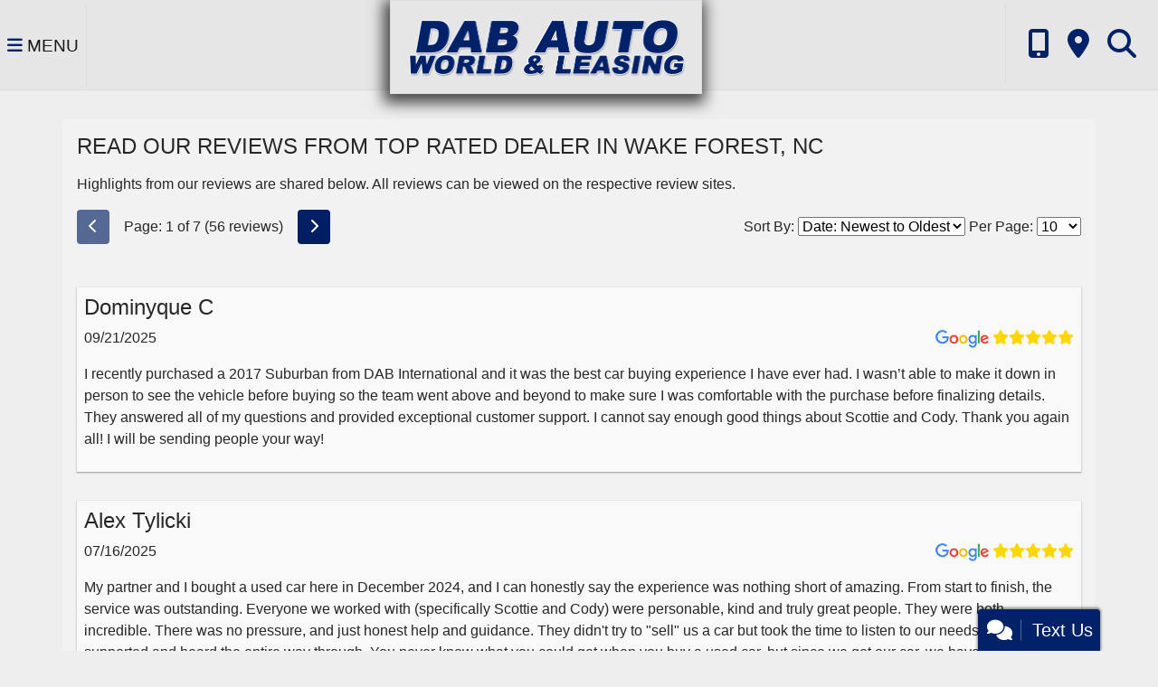

--- FILE ---
content_type: text/html; charset=utf-8
request_url: https://dabautoworldnc.com/testimonials
body_size: 18010
content:
<!DOCTYPE html>

<html lang="en">

<head>
    <meta http-equiv="Content-Type" content="text/html; charset=utf-8" />
    <title>Testimonials at DAB Auto World &amp; Leasing, Wake Forest, NC, 919-570-0303</title>
    <meta name="viewport" content="width=device-width, initial-scale=1.0" />
    <meta name="keywords" content="used cars Wake Forest NC, used car dealer Wake Forest NC, used cars 27587, used car lot Wake Forest, used trucks Wake Forest NC, used truck dealer Wake Forest NC, used trucks 27587, DAB Auto World &amp; Leasing Wake Forest NC">
    <meta name="description" content="Testimonials at DAB Auto World &amp; Leasing, Wake Forest, NC, 919-570-0303">
        <meta name="og:image" property="og:image" content="https://imagescdn.dealercarsearch.com/DealerImages/20013/30094/logo.png">
    <meta name="og:url" property="og:url" content="https://dabautoworldnc.com/testimonials">
    <meta name="og:title" property="og:title" content="Testimonials at DAB Auto World &amp; Leasing, Wake Forest, NC, 919-570-0303">
    <meta name="og:description" property="og:description" content="Testimonials at DAB Auto World &amp; Leasing, Wake Forest, NC, 919-570-0303">
    <meta property="og:type" content="website" />
    <meta name="ahrefs-site-verification" content="53103b0d9242445bf5556befdfb2c6276ecca58675c43bb2eb60ad5be6a227df">


<link rel="preconnect" href="https://userway.org" crossorigin/>
<link rel="preconnect" href="https://www.google-analytics.com"/>
<script type='text/javascript'>var _userway_config = {position: "5",size: "small",account:"RKc9SJg9ce"};</script>
<script type='text/javascript' async src ='https://cdn.userway.org/widget.js'></script>

        <link rel="stylesheet" href="/dealers/20001_21000/20013/30094.min.css?v=_3Oa6_06U1dRjhfxaIT-aeWKHlQTylLBtxOwvM2Ky_U" />
    <link rel="canonical" href="https://dabautoworldnc.com/testimonials" />

<script>
  (function(i,s,o,g,r,a,m){i['GoogleAnalyticsObject']=r;i[r]=i[r]||function(){
  (i[r].q=i[r].q||[]).push(arguments)},i[r].l=1*new Date();a=s.createElement(o),
  m=s.getElementsByTagName(o)[0];a.async=1;a.src=g;m.parentNode.insertBefore(a,m)
  })(window,document,'script','//www.google-analytics.com/analytics.js','ga');
  ga('create', 'UA-131394973-1', 'auto', 'Dealer');  ga('Dealer.send', 'pageview');
</script>

<!-- Global site tag (gtag.js) - Google Analytics -->
<script async src="https://www.googletagmanager.com/gtag/js?id=G-SSRH9CQ2N7"></script>
<script>
  window.dataLayer = window.dataLayer || [];
  function gtag(){dataLayer.push(arguments);}
  gtag('js', new Date());
  gtag('config', 'G-SSRH9CQ2N7');
  gtag('config', 'G-3RNWQYM023');
</script>

<script type="text/javascript" src="https://cdn.customerconnections.io/Script/c4b10977c8724c7195d86806d0889c6c" async></script>

<script>
    // By placing this code on your website, you authorize CarGurus to access
    // and use website visitor data to optimize digital advertising performance.
    var CarGurus = window.CarGurus || {}; window.CarGurus = CarGurus;
    CarGurus.Partner = window.CarGurus.Partner || {};
    CarGurus.Partner.Metrics = window.CarGurus.Partner.Metrics || {};
    CarGurus.Partner.Metrics.Options = window.CarGurus.Partner.Metrics.Options || {};
    CarGurus.Partner.Metrics.Options.AccessKey = "00000000-0000-181c-0000-00000006579b";
    CarGurus.Partner.Metrics.Options.debug = false;
    (function() {
      var script = document.createElement('script');
      script.src = "https://static.cargurus.com/js/api/en_US/2.0/partnermetrics.js";
      script.async = true;
      var entry = document.getElementsByTagName('script')[0];
      entry.parentNode.insertBefore(script, entry);
    })();
  </script>
  <script>
 ;(function(p,l,o,w,i,n,g){if(!p[i]){p.GlobalSnowplowNamespace=p.GlobalSnowplowNamespace||[];
  p.GlobalSnowplowNamespace.push(i);p[i]=function(){(p[i].q=p[i].q||[]).push(arguments)
  };p[i].q=p[i].q||[];n=l.createElement(o);g=l.getElementsByTagName(o)[0];n.async=1;
    n.src=w;g.parentNode.insertBefore(n,g)}}(window,document,"script","//d3j1weegxvu8ns.cloudfront.net/t.js","snowplow"));
 
  window.snowplow('newTracker', 'cgtracker', 'sp.cargurus.com', {
    appId: '415643',
    discoverRootDomain: true,
    forceSecureTracker: true,
    contexts: {
      webPage: true,
      performanceTiming: true
    }
  });
  window.snowplow('enableActivityTracking', 5, 5);
  window.snowplow('trackPageView');
  window.snowplow('enableLinkClickTracking');
</script></head>


<body class="tertPage testimonials-dcs">

    <header class="s67r_header sticky-top">
        <div class="header-top">
            
    <div id="MenuPane" class="s67r_menuPane">

<div class="ContentPane_182252 HTMLModule HTMLModule_182252">


<a href="javascript:void(0)" data-toggle="collapse" data-target="#siteNav" aria-controls="siteNav" aria-expanded="false" aria-label="Toggle navigation"><i class="fas fa-bars"></i> Menu</a></div></div>
            <div class="logoWrapper">
                

        <script type="text/javascript">
            var pageTitle = "";
            var pageH1 = "";
            var pageTitleLength = "0";

            try {
                var pageTitleEl = document.querySelector('meta[name="og:title"]')

                if (pageTitleEl != null) {
                    pageTitle = pageTitleEl.content;
                    pageTitleLength = pageTitle.length;
                }
                document.addEventListener("DOMContentLoaded",
                    function () {

                        var pageH1El = document.querySelector("h1");

                        if (pageH1El != null) {
                            var h1Text = pageH1El.innerText;

                            if (h1Text != null) {
                                pageH1 = h1Text;

                                if (init_utag_data && init_utag_data.page_h1 != null) {
                                    init_utag_data.page_h1 = h1Text;
                                }

                            }
                        }
                        else {
                            if (init_utag_data["page_h1"] === "" || init_utag_data["page_h1"] === null) {
                                delete init_utag_data["page_h1"];
                            }
                        }


                    });
            }
            catch {
                console.log('Tealium form error ')
            }
        </script>
<script type="text/javascript">
var init_utag_data = { 
"tealium_event": "standard_view",
"firestorm_dealer_id": "c4b10977c8724c7195d86806d0889c6c",
"ga4_id": "G-SSRH9CQ2N7",
"page_title": pageTitle,
"page_h1": pageH1 ,
"page_title_count": pageTitleLength,
"site_company_name": "DAB Auto World & Leasing",
"site_id": "30094",
"site_internal_id": "20013",
"site_platform": "dcs",
"site_section": "other",
"site_sub_section": "reviews",
"site_company_city": "Wake Forest",
"site_company_state": "NC",
"site_company_zip_code": "27587",
"site_phone_main": "919-570-0303",
};
</script>
            <script type="text/javascript">
                var utag_data = init_utag_data;
            </script>
<script type="text/javascript">
utag_data = init_utag_data;
(function (a, b, c, d) {
a = 'https://tags.tiqcdn.com/utag/dtms/dcs-eas/prod/utag.js';
b = document; c = 'script'; d = b.createElement(c); d.src = a; d.type = 'text/java' + c; d.async = true;
a = b.getElementsByTagName(c)[0]; a.parentNode.insertBefore(d, a);
})();
window.addEventListener("load", (event) => {
utag.view(utag_data);
});
</script>
            <script type="text/javascript">
                                    var formName = '';
                                    var form_submit_utag_data = { 
"tealium_event": "form_submit",
"form_name": formName,
"form_type": formName,
"form_id": formName,
"ga4_id": "G-SSRH9CQ2N7",
"firestorm_dealer_id": "c4b10977c8724c7195d86806d0889c6c",
"page_title": pageTitle,
"page_title": pageH1,
"page_title_count": pageTitleLength,
"page_h1": pageH1,
"site_company_name": "DAB Auto World & Leasing",
"site_id": "30094",
"site_internal_id": "20013",
"site_platform": "dcs",
"site_section": "other",
"site_sub_section": "reviews",
"site_company_city": "Wake Forest",
"site_company_state": "NC",
"site_company_zip_code": "27587",
"site_phone_main": "919-570-0303",
"form_submission_first_name": "",
"form_submission_last_name": "",
"form_submission_middle_name": "",
"form_submission_address": "",
"form_submission_email": "",
"form_submission_location_name": "",
"form_submission_mobile_phone": "",
"form_submission_home_phone": "",
"form_submission_postal_code": "",
"form_submission_city": "",
"form_submission_trade_in_vin": "",
"form_submission_trade_in_make": "",
"form_submission_trade_in_miles": "",
"form_submission_trade_in_model": "",
"form_submission_trade_in_year": "",
"form_submission_trade_in_cylinders": "",
"form_submission_trade_in_transmission": "",
"form_submission_trade_in_color": "",
"form_submission_trade_in_payoff_amount": "",
"form_submission_trade_in_wrecked": "",
"form_submission_trade_in_vehicle_option": "",
};

            </script>
            <script type="text/javascript">
                function tealiumFormSubmit(formNameVal) {
                    if (!form_submit_utag_data) {
                        return;
                    }
                    formName = formNameVal;
                    form_submit_utag_data.tealium_event = 'form_submit';
                    utag.link(form_submit_utag_data);
                };


                function tealiumFormLoad(formNameVal) {
                    if (!init_utag_data || !utag) {
                        return;
                    }
                    formName = formNameVal;
                    init_utag_data.tealium_event = 'form_load';
                    init_utag_data.form_name = formName;
                    init_utag_data.form_id = formName;
                    utag.link(init_utag_data);
                };

                function tealiumFormInteraction(formNameVal) {
                    if (!init_utag_data || !utag) {
                        return;
                    }
                    formName = formNameVal;
                    init_utag_data.form_name = formName;
                    init_utag_data.form_id = formName;
                    init_utag_data.tealium_event = 'form_interaction';
                    utag.link(init_utag_data);
                }

                function tealiumLink(formName) {
                    if (!init_utag_data)
                        return
                    utag.link(init_utag_data);
                }

                function getTradeOptions() {
                    var stringOptionsVal = "";
                    $('input[id="vehicleOptions"]:checked').each(function () {
                        let element = $(this);
                        let value = element.val(); // Get the value of the checked element
                        stringOptionsVal += (value + ' ,');
                    });
                    return stringOptionsVal;

                }
                function addTealiumFormInfo(formNameVal, removeTags) {

                    var removeFormSubmitTags = false
                    if (removeTags && removeTags == true)
                        removeFormSubmitTags = true


                    if (!form_submit_utag_data)
                        return

                    formName = formNameVal;

                    var tForm = document.getElementById(formName);

                    if (!tForm) {
                        var formByClass = document.getElementsByClassName(formName);
                        tForm = formByClass && formByClass[0] ? formByClass[0] : null;
                    }

                    try {
                        if (tForm && tForm != null && form_submit_utag_data) {

                            form_submit_utag_data.form_name = formName;
                            form_submit_utag_data.form_id = formName;


                            //Lead Info
                            form_submit_utag_data.form_submission_first_name = tForm.querySelector(`${'#FirstName'}`) && removeFormSubmitTags == false ? tForm.querySelector(`${'#FirstName'}`).value : document.getElementById('txtFirstName') ? document.getElementById('txtFirstName').value : null;
                            form_submit_utag_data.form_submission_last_name = tForm.querySelector(`${'#LastName'}`) && removeFormSubmitTags == false ? tForm.querySelector(`${'#LastName'}`).value : document.getElementById('txtLastName') ? document.getElementById('txtLastName').value : null;
                            form_submit_utag_data.form_submission_mobile_phone = tForm.querySelector(`${'#MobilePhone'}`) && removeFormSubmitTags == false ? tForm.querySelector(`${'#MobilePhone'}`).value : document.getElementById('txtMobilePhone') ? document.getElementById('txtMobilePhone').value : null;
                            form_submit_utag_data.form_submission_home_phone = tForm.querySelector(`${'#HomePhone'}`) && removeFormSubmitTags == false ? tForm.querySelector(`${'#HomePhone'}`).value : document.getElementById('txtHomePhone') ? document.getElementById('txtHomePhone').value : null;
                            form_submit_utag_data.form_submission_email = tForm.querySelector(`${'#Email'}`) && removeFormSubmitTags == false ? tForm.querySelector(`${'#Email'}`).value : document.getElementById('txtEmail') ? document.getElementById('txtEmail').value : null;
                            form_submit_utag_data.form_submission_postal_code = tForm.querySelector(`${'#txtZip'}`) && removeFormSubmitTags == false ? tForm.querySelector(`${'#txtZip'}`).value : document.getElementById('txtZip') ? document.getElementById('txtZip').value : null;
                            form_submit_utag_data.form_submission_city = tForm.querySelector(`${'#txtCity'}`) && removeFormSubmitTags == false ? tForm.querySelector(`${'#txtCity'}`).value : document.getElementById('txtCity') ? document.getElementById('txtCity').value : null;

                            if (formName.toLowerCase().includes("credit") || formName.toLowerCase().includes("default")) {
                                form_submit_utag_data.form_submission_first_name = document.getElementById('txtApplicantFirstName') && removeFormSubmitTags == false ? document.getElementById('txtApplicantFirstName').value : null;
                                form_submit_utag_data.form_submission_last_name = document.getElementById('txtApplicantLastName') && removeFormSubmitTags == false ? document.getElementById('txtApplicantLastName').value : null;
                                form_submit_utag_data.form_submission_mobile_phone = document.getElementById('txtApplicantMobilePhone') && removeFormSubmitTags == false ? document.getElementById('txtApplicantMobilePhone').value : null;
                                form_submit_utag_data.form_submission_home_phone = document.getElementById('txtApplicantHomePhone') && removeFormSubmitTags == false ? document.getElementById('txtApplicantHomePhone').value : null;
                                form_submit_utag_data.form_submission_email = document.getElementById('txtApplicantEmail') && removeFormSubmitTags == false ? document.getElementById('txtApplicantEmail').value : null;
                                form_submit_utag_data.form_submission_postal_code = document.getElementById('txtApplicantZip') && removeFormSubmitTags == false ? document.getElementById('txtApplicantZip').value : null;
                                form_submit_utag_data.form_submission_city = document.getElementById('txtApplicantCity') && removeFormSubmitTags == false ? document.getElementById('txtApplicantCity').value : null;
                                form_submit_utag_data.form_submission_address = document.getElementById('txtApplicantAddress1') && removeFormSubmitTags == false ? document.getElementById('txtApplicantAddress1').value : document.getElementById('txtApplicantHomeAddress1') ? document.getElementById('txtApplicantHomeAddress1').value : null;

                                form_submit_utag_data.product_make = document.getElementById('txtVehicleMake') && removeFormSubmitTags == false ? document.getElementById('txtVehicleMake').value : null;
                                form_submit_utag_data.product_brand = document.getElementById('txtVehicleMake') && removeFormSubmitTags == false ? document.getElementById('txtVehicleMake').value : null;
                                form_submit_utag_data.product_model = document.getElementById('txtVehicleModel') && removeFormSubmitTags == false ? document.getElementById('txtVehicleModel').value : null;
                                form_submit_utag_data.product_year = document.getElementById('txtVehicleYear') && removeFormSubmitTags == false ? document.getElementById('txtVehicleYear').value : null;
                            }
                            //Trade Forms
                            if (formName.toLowerCase().includes("trade") || formName.toLowerCase().includes("lookup")) {
                                form_submit_utag_data.form_submission_trade_in_make = tForm.querySelector(`${'#txtMake'}`) && removeFormSubmitTags == false ? tForm.querySelector(`${'#txtMake'}`).value : $('#tradein-make-select').find(":selected").text();
                                form_submit_utag_data.form_submission_trade_in_model = tForm.querySelector(`${'#txtModel'}`) && removeFormSubmitTags == false ? tForm.querySelector(`${'#txtModel'}`).value : $('#tradein-model-select').find(":selected").text();
                                form_submit_utag_data.form_submission_trade_in_miles = tForm.querySelector(`${'#txtMileage'}`) && removeFormSubmitTags == false ? tForm.querySelector(`${'#txtMileage'}`).value : null;
                                form_submit_utag_data.form_submission_trade_in_year = tForm.querySelector(`${'#VehicleYear'}`) && removeFormSubmitTags == false ? tForm.querySelector(`${'#VehicleYear'}`).value : $('#tradein-year-select').find(":selected").text() != '' ? $('#tradein-year-select').find(":selected").text() : $('#ddlYear').find(":selected").text();
                                form_submit_utag_data.form_submission_trade_in_color = tForm.querySelector(`${'#txtColor'}`) && removeFormSubmitTags == false ? tForm.querySelector(`${'#txtColor'}`).value : null;
                                form_submit_utag_data.form_submission_trade_in_cylinders = tForm.querySelector(`${'#txtEngine'}`) && removeFormSubmitTags == false ? tForm.querySelector(`${'#txtEngine'}`).value : null;
                                form_submit_utag_data.form_submission_trade_in_vin = tForm.querySelector(`${'#txtVin'}`) && removeFormSubmitTags == false ? tForm.querySelector(`${'#txtVin'}`).value : null;
                                form_submit_utag_data.form_submission_trade_in_transmission = tForm.querySelector(`${'#txtTransmission'}`) && removeFormSubmitTags == false ? tForm.querySelector(`${'#txtTransmission'}`).value : null;
                                form_submit_utag_data.form_submission_trade_in_payoff_amount = tForm.querySelector(`${'#txtPayoff'}`) && removeFormSubmitTags == false ? tForm.querySelector(`${'#txtPayoff'}`).value : null;
                                form_submit_utag_data.form_submission_trade_in_wrecked = tForm.querySelector(`${'#txtWrecked'}`) && removeFormSubmitTags == false ? tForm.querySelector(`${'#txtWrecked'}`).value : null;
                                form_submit_utag_data.form_submission_trade_in_vehicle_option = getTradeOptions();
                                form_submit_utag_data.form_submission_trade_in_color = tForm.querySelector(`${'#txtColor'}`) && removeFormSubmitTags == false ? tForm.querySelector(`${'#txtColor'}`).value : null;
                            }

                            //Service, parts , detail, rental forms
                            if (formName.toLowerCase().includes("service") || formName.toLowerCase().includes("rental") || formName.toLowerCase().includes("detailing") || formName.toLowerCase().includes("parts")) {
                                form_submit_utag_data.product_make = tForm.querySelector(`${'#txtMake'}`) && removeFormSubmitTags == false ? tForm.querySelector(`${'#txtMake'}`).value : $('#tradein-make-select').find(":selected").text();
                                form_submit_utag_data.product_brand = tForm.querySelector(`${'#txtMake'}`) && removeFormSubmitTags == false ? tForm.querySelector(`${'#txtMake'}`).value : $('#tradein-make-select').find(":selected").text();
                                form_submit_utag_data.product_model = tForm.querySelector(`${'#txtModel'}`) && removeFormSubmitTags == false ? tForm.querySelector(`${'#txtModel'}`).value : $('#tradein-model-select').find(":selected").text();
                                form_submit_utag_data.product_year = tForm.querySelector(`${'#VehicleYear'}`) && removeFormSubmitTags == false ? tForm.querySelector(`${'#VehicleYear'}`).value : $('#ddlYear').find(":selected").text();
                            }
                        }

                        if (form_submit_utag_data) {

                            for (var propName in form_submit_utag_data) {
                                if (form_submit_utag_data[propName] === "" || form_submit_utag_data[propName] === null) {
                                    delete form_submit_utag_data[propName];
                                }
                            }
                        }
                    }
                    catch
                    {
                        console.log('Tealium form error ')
                        return null;
                    }

                    finally {
                    }
                }

                function formInteractionListener(formClass, formId, interactionType) {
                    try {
                        var formName = formClass ?? formId;
                        var form = document.querySelector((formClass != null ? '.' : '#') + formName);

                        var interacted = false;

                        form.addEventListener(interactionType ?? 'change', function () {
                            if (interacted == true)
                                return
                            interacted = true;
                            addTealiumFormInfo(formName, true)

                            tealiumFormInteraction(formName)
                        }, { once: true });
                    }

                    catch {
                        console.log('error loading form interaction events: ' + formName)
                    }
                }

                function formLoadListener(formClass, formId) {
                    try {
                        var formName = formClass ?? formId;
                        var viewed = false;
                        var observer = new IntersectionObserver(function (entries) {


                            if (entries[0].isIntersecting === true && viewed == false) {
                                viewed = true;
                                addTealiumFormInfo(formName, true)
                                tealiumFormLoad(formName)
                            }
                        }, { threshold: [0] });

                        observer.observe(document.querySelector((formClass != null ? '.' : '#') + formName));
                    }
                    catch {
                        console.log('error loading form interaction events: ' + formName)

                    }
                }
            </script>


<a id="hlLogo" aria-label="Dealer Logo" href="//dabautoworldnc.com">
    <img class="dealerLogo logo logo_20013 img-fluid" title="DAB Auto World &amp; Leasing" alt="DAB Auto World &amp; Leasing" src="https://imagescdn.dealercarsearch.com/DealerImages/20013/30094/logo.png" />
</a>
            </div>
            
    <div id="AddressPane" class="s67r_addressPane">

<div class="ContentPane_182246 HTMLModule HTMLModule_182246">


<div class="mobile-header-links">
  <a href="tel:919-570-0303"><i class="fas fa-mobile-alt" aria-hidden="true"></i></a>
  <a href="store"><i class="fas fa-map-marker-alt"></i></a>
  <a href="javascript:void(0)" data-toggle="modal" data-target="#HoursModal"><i class="fas fa-search"></i></a>
</div></div></div>
        </div>
        <div class="s67r_menuBar">
            
    <nav id="s67r_menu" class="navbar">
        <div class="collapse navbar-collapse" id="siteNav">
            <ul class="navbar-nav ">

                            <li class="nav-item ">
                                <a href="/newandusedcars?clearall=1" class="nav-link"  >
                                    <span>Inventory</span>
                                </a>

                            </li>
                            <li class="nav-item dropdown">
                                <a href="/creditapp?" class="nav-link dropdown-toggle" data-toggle=dropdown aria-haspopup=true aria-expanded=false >
                                    <span>Financing</span>
                                </a>

                                    <div class="dropdown-menu">
                                                <a class="dropdown-item" href="/creditapp" ><span>Apply Online</span></a>
                                                <a class="dropdown-item" href="/loancalculator" ><span>Loan Calculator</span></a>
                                    </div>
                            </li>
                            <li class="nav-item ">
                                <a href="/testimonials" class="nav-link"  >
                                    <span>Testimonials</span>
                                </a>

                            </li>
                            <li class="nav-item dropdown">
                                <a href="/sendcomments?" class="nav-link dropdown-toggle" data-toggle=dropdown aria-haspopup=true aria-expanded=false >
                                    <span>Services</span>
                                </a>

                                    <div class="dropdown-menu">
                                                <a class="dropdown-item" href="/trade" ><span>Value Your Trade-In</span></a>
                                                <a class="dropdown-item" href="/locatorservice" ><span>Vehicle Finder</span></a>
                                    </div>
                            </li>
                            <li class="nav-item dropdown">
                                <a href="/directions?" class="nav-link dropdown-toggle" data-toggle=dropdown aria-haspopup=true aria-expanded=false >
                                    <span>Our Store</span>
                                </a>

                                    <div class="dropdown-menu">
                                                <a class="dropdown-item" href="/store" ><span>Store Info</span></a>
                                                <a class="dropdown-item" href="/aboutus" ><span>About Us</span></a>
                                                <a class="dropdown-item" href="/meetourstaff" ><span>Meet Our Staff</span></a>
                                                <a class="dropdown-item" href="/privacy" ><span>Privacy Policy</span></a>
                                    </div>
                            </li>
            </ul>
        </div>
    </nav>

        </div>
    </header>

    <main>
        <section class="contentWrapper container">
            
    <div id="ContentPane" class="s66r_tert clearfix">

<div class="ContentPane_2424296 ReviewIncReviews ReviewIncReviews_2424296">
    <h1 class="dealerTitle">Read Our Reviews from Top Rated Dealer In Wake Forest, NC</h1>

<div id="ReviewIncReviewsContainer">
    <div class="async-loading-overlay d-none"></div>
    <form id="ReviewIncReviewsForm" data-ajax="true" data-ajax-method="get" data-ajax-mode="replace-with" data-ajax-update="#ReviewIncReviewsContainer" data-ajax-begin="beginReviewIncReviewsAjax" data-ajax-success="ajaxReviewIncReviewsSuccess" data-ajax-failure="ajaxReviewIncReviewsFailure" action="/ReviewIncReviews/RefreshReviewIncReviews" method="post">
        <div class="reviewIncPosts">
                <p class="rev-highlights" id="reviewHighlights">Highlights from our reviews are shared below. All reviews can be viewed on the respective review sites.</p>
            
                    <div class="sort-count">
                        <div class="pager-wrap">
                            <a href="javascript:void(0)" class="btn btn-prev disabled" id="PreviousReviews"><i class="fa-solid fa-chevron-left"></i></a>
                            <p class="total-count">Page: 1 of 7 (56 reviews)</p>
                                <a href="javascript:void(0)" class="btn btn-next" id="NextReviews"><i class="fa-solid fa-chevron-right"></i></a>
                        </div>
                        <div class="sort-size">
                            <div class="sort-wrap">
                                <span>Sort By:</span>
                                <select onchange="changeRevPageSortBy()" id="cboRevSort" aria-label="Select Review Sort" name="cboRevSort" class="review-select">

                                    <option data-sort="date" data-order="desc" value="date desc">Date: Newest to Oldest</option>
                                    <option data-sort="date" data-order="asc" value="date asc">Date: Oldest to Newest</option>
                                    <option data-sort="rating" data-order="desc" value="rating desc">Rating: High to Low</option>
                                    <option data-sort="rating" data-order="asc" value="rating asc">Rating: Low to High</option>
                                    <option data-sort="customer name" data-order="asc" value="customer name asc">Name: A-Z</option>
                                    <option data-sort="customer name" data-order="desc" value="customer name desc">Name: Z-A</option>
                                    <option data-sort="source" data-order="asc" value="source asc">Review Source: A-Z</option>
                                    <option data-sort="source" data-order="desc" value="source desc">Review Source: Z-A</option>

                                </select>
                            </div>
                            <div class="size-wrap">
                                <span>Per Page:</span>
                                <select onchange="changeRevPageSize()" id="cboRevSize" aria-label="Select Page Size" name="cboRevSize" class="review-select">

                                    <option value="10">10</option>
                                    <option value="20">20</option>
                                    <option value="50">50</option>
                                    <option value="100">100</option>

                                </select>
                            </div>
                        </div>
                    </div>
                        <div class='psm-review review-3451084198201435305'>
                            <h4 class='review-name'>Dominyque C</h4>
                            <div class='review-info'>
                                <span class='review-date'>09/21/2025</span>
                                <div class="review-rating">
                                    <img class='review-source' src='/images/review-google.png' />
                                    <span class='review-stars' aria-label="5.00 out of 5 stars rating">5.00</span>
                                </div>
                            </div>
                                <p class='review-review'>I recently purchased a 2017 Suburban from DAB International and it was the best car buying experience I have ever had. I wasn&#x2019;t able to make it down in person to see the vehicle before buying so the team went above and beyond to make sure I was comfortable with the purchase before finalizing details. They answered all of my questions and provided exceptional customer support. I cannot say enough good things about Scottie and Cody. Thank you again all! I will be sending people your way!</p>
                        </div>
                        <div class='psm-review review-5021450683157637950'>
                            <h4 class='review-name'>Alex Tylicki</h4>
                            <div class='review-info'>
                                <span class='review-date'>07/16/2025</span>
                                <div class="review-rating">
                                    <img class='review-source' src='/images/review-google.png' />
                                    <span class='review-stars' aria-label="5.00 out of 5 stars rating">5.00</span>
                                </div>
                            </div>
                                <p class='review-review'>My partner and I bought a used car here in December 2024, and I can honestly say the experience was nothing short of amazing. From start to finish, the service was outstanding. Everyone we worked with (specifically Scottie and Cody) were personable, kind and truly great people. They were both incredible. There was no pressure, and just honest help and guidance. They didn&#x27;t try to &quot;sell&quot; us a car but took the time to listen to our needs. We felt very supported and heard the entire way through. You never know what you could get when you buy a used car, but since we got our car, we have had no issues and have traveled on many trips since. We love this car so much and are so grateful to have gotten it! We were truly blessed to find them, and I have nothing but great things to say about the whole experience. If you are looking for a place that puts your needs first, this is it!</p>
                        </div>
                        <div class='psm-review review-8553403381438625747'>
                            <h4 class='review-name'>ken b</h4>
                            <div class='review-info'>
                                <span class='review-date'>07/09/2025</span>
                                <div class="review-rating">
                                    <img class='review-source' src='/images/review-google.png' />
                                    <span class='review-stars' aria-label="5.00 out of 5 stars rating">5.00</span>
                                </div>
                            </div>
                        </div>
                        <div class='psm-review review-4003544780624499949'>
                            <h4 class='review-name'>Ronald &#x201C;Rick&#x201D; Skiff</h4>
                            <div class='review-info'>
                                <span class='review-date'>05/28/2025</span>
                                <div class="review-rating">
                                    <img class='review-source' src='/images/review-google.png' />
                                    <span class='review-stars' aria-label="5.00 out of 5 stars rating">5.00</span>
                                </div>
                            </div>
                                <p class='review-review'>Scottie was great. He was up front and honest. Scottie gave all information on the used car. He made the car buying process very easy. I would definitely recommend buying a car there. Talk to scottie.</p>
                        </div>
                        <div class='psm-review review-313796741052739489'>
                            <h4 class='review-name'>Larry Stacy</h4>
                            <div class='review-info'>
                                <span class='review-date'>05/24/2025</span>
                                <div class="review-rating">
                                    <img class='review-source' src='/images/review-google.png' />
                                    <span class='review-stars' aria-label="5.00 out of 5 stars rating">5.00</span>
                                </div>
                            </div>
                        </div>
                        <div class='psm-review review-5065367236355969749'>
                            <h4 class='review-name'>Brandon</h4>
                            <div class='review-info'>
                                <span class='review-date'>04/10/2025</span>
                                <div class="review-rating">
                                    <img class='review-source' src='/images/review-google.png' />
                                    <span class='review-stars' aria-label="5.00 out of 5 stars rating">5.00</span>
                                </div>
                            </div>
                                <p class='review-review'>Had a great experience buying my first car here- the whole process was easy and Scottie was really helpful and down to earth.</p>
                        </div>
                        <div class='psm-review review-8582849124760648993'>
                            <h4 class='review-name'>Tzar Wilkerson</h4>
                            <div class='review-info'>
                                <span class='review-date'>04/10/2025</span>
                                <div class="review-rating">
                                    <img class='review-source' src='/images/review-google.png' />
                                    <span class='review-stars' aria-label="5.00 out of 5 stars rating">5.00</span>
                                </div>
                            </div>
                        </div>
                        <div class='psm-review review-1276844855290106754'>
                            <h4 class='review-name'>Rob Morris</h4>
                            <div class='review-info'>
                                <span class='review-date'>03/31/2025</span>
                                <div class="review-rating">
                                    <img class='review-source' src='/images/review-google.png' />
                                    <span class='review-stars' aria-label="5.00 out of 5 stars rating">5.00</span>
                                </div>
                            </div>
                                <p class='review-review'>I recently purchased a truck from DAB Auto World and had an outstanding experience! Scottie was incredibly helpful, knowledgeable, and made the process smooth and stress-free. He answered all my questions, was transparent about the vehicle&#x27;s history, and helped me find the truck that fit my needs.Scottie was very responsive and as I was driving about an hour away, I hit traffic. I let him know I would be getting there half an hour before closing and he stayed late to show me the car. I truly appreciated his professionalism and genuine care for customer satisfaction. Highly recommend to anyone looking for a reliable used car dealership!In closing, all of the vehicles looked great. After a quick and fair negotiation, I bought the truck and couldn&#x2019;t be happier.</p>
                        </div>
                        <div class='psm-review review-5354860947598290245'>
                            <h4 class='review-name'>William Smith</h4>
                            <div class='review-info'>
                                <span class='review-date'>01/23/2025</span>
                                <div class="review-rating">
                                    <img class='review-source' src='/images/review-google.png' />
                                    <span class='review-stars' aria-label="4.00 out of 5 stars rating">4.00</span>
                                </div>
                            </div>
                                <p class='review-review'>You can go there and buy a car they got good service and good cars</p>
                        </div>
                        <div class='psm-review review-1559307299617845284'>
                            <h4 class='review-name'>Shauntia Alston</h4>
                            <div class='review-info'>
                                <span class='review-date'>09/20/2024</span>
                                <div class="review-rating">
                                    <img class='review-source' src='/images/review-google.png' />
                                    <span class='review-stars' aria-label="5.00 out of 5 stars rating">5.00</span>
                                </div>
                            </div>
                                <p class='review-review'>I and very thankful to Mr.Scottie and DAB Auto World.He worked with me with my situation to the fullest ability and got me in a van me and my family absolutely love.Thank you for talking with my son on becoming a 1st car owner.Thank you for becoming my car salesman.</p>
                        </div>
                    <div class="pager-wrap">
                        <a href="javascript:void(0)" class="btn btn-prev disabled" id="PreviousReviews2"><i class="fa-solid fa-chevron-left"></i></a>
                        <p class="total-count">Page: 1 of 7 (56 reviews)</p>
                            <a href="javascript:void(0)" class="btn btn-next" id="NextReviews2"><i class="fa-solid fa-chevron-right"></i></a>
                    </div>
                    <input id="PageNum" name="PageNum" type="hidden" value="1" />
                    <input id="PageSizeVal" name="PageSizeVal" type="hidden" value="10" />
                    <input id="TotalPages" name="TotalPages" type="hidden" value="7" />
                    <input id="SortByVal" name="SortByVal" type="hidden" value="date" />
                    <input id="OrderByVal" name="OrderByVal" type="hidden" value="desc" />
                    <input name="PageName" type="hidden" value="testimonials" />
        </div>
    <input name="__RequestVerificationToken" type="hidden" value="CfDJ8LqxME7GjCxKjslfvx1flCddxqfU82sSweRaAWxcKzXJo5JtiRQ0NuD-cuzVIshLRjvV25XlEroImtMdCoSDFVuX-_2oYzoIj_ASnJGPPQo-xyZqNk37hHVvmbtfYIRw9xeJesnTcjGoHE5GqiqqqlA" /></form>
</div></div></div>
        </section>
    </main>

    <footer class="footerWrapper">
        <div class="container">
            <div class="row">
                
    <div id="FooterPaneLeft" class="s67r_footerLeft col-lg-4">

<div id='ContentPane_182251' class='AddressAndPhone AddressAndPhone_182251'>
    <h2 class="dcsTitle">Contact Us</h2>

<div class="AddressPhone_Main">
        <span class="LabelAddress1">
            <i class="fa-solid fa-location-dot"></i> 208 E. Elm Ave.
        </span>
        <span class="LabelCityStateZip1">Wake Forest, NC 27587</span>
        <span class="LabelPhone1">
            <i class="fa-solid fa-phone"></i>
            <a href='tel:919-570-0303'>
                 919-570-0303
            </a>
        </span>




</div>
</div></div>
                
    <div id="FooterPaneCenter" class="s67r_footerCenter col-lg-4">

<div id='ContentPane_182248' class='ResponsiveHoursOfOperation ResponsiveHoursOfOperation_182248'>
    <h2 class="dcsTitle">Store Hours</h2>

<div class="HoursOfOperation_Main">
    <h5 aria-label="Hours Of Operation">Store Hours:</h5>

    <table width="100%" class="Table HoursTableSmall">
        <tr>
            <td>Monday:</td>
            <td>9:00 am - 5:00 pm</td>
        </tr>
        <tr>
            <td>Tuesday:</td>
            <td>9:00 am - 5:00 pm</td>
        </tr>
        <tr>
            <td>Wednesday:</td>
            <td>9:00 am - 5:00 pm</td>
        </tr>
        <tr>
            <td>Thursday:</td>
            <td>9:00 am - 5:00 pm</td>
        </tr>
        <tr>
            <td>Friday:</td>
            <td>9:00 am - 5:00 pm</td>
        </tr>
        <tr>
            <td>Saturday:</td>
            <td>10:00 am - 3:00 pm</td>
        </tr>
        <tr>
            <td>Sunday:</td>
            <td>Closed</td>
        </tr>
    </table>

</div> </div></div>
                
    <div id="FooterPaneRight" class="s67r_footerRight col-lg-4">

<div id='ContentPane_182247' class='FooterNav FooterNav_182247'>
    <h2 class="dcsTitle">Quick Links</h2>
<div class="footerNav">
        <a href="/default" Target="_top" Title="Home" aria-label="Home">Home</a>

<span class="footer-sep">|</span>

        <a href="/aboutus" Target="_top" Title="About Us" aria-label="About Us">About Us</a>

<span class="footer-sep">|</span>

        <a href="/sendcomments" Target="_top" Title="Contact Us" aria-label="Contact Us">Contact Us</a>

<span class="footer-sep">|</span>

        <a href="/privacy" Target="_top" Title="Privacy" aria-label="Privacy">Privacy Policy</a>
    
</div></div></div>
            </div>
        </div>
        <div class="full-footer">
            <div class="container">
                
    <div id="FooterPane" class="s67r_Footer">

<div class="ContentPane_182244 SocialMedia SocialMedia_182244">

<div class="socialMedia">
            <a href="https://www.facebook.com/dabautoworld" target="_blank" rel="noopener" title="Follow Us on Facebook" aria-label="Follow Us on Facebook">
                <i class='fa-brands fa-facebook-f'></i>
            </a>



            <a href="https://www.youtube.com/channel/UCPUXKa5YApQWsTytbAaC90Q" target="_blank" rel="noopener" title="Follow Us on YouTube" aria-label="Follow Us on YouTube">
                <i class='fa-brands fa-youtube'></i>
            </a>






</div></div>
<div class="ContentPane_182249 Copyright Copyright_182249">
<div class="copyright_main">
    <div class="dcsLogin">
        <a href="https://www.dealercarsearch.com" Target="_blank" rel="noopener">Dealer Car Search Login</a>
    </div>

    <div class="copyright">
Copyright 2026        | <a href="/sitemap" Target="_blank" rel="noopener">Sitemap</a>

            <span>| </span> 
            <a href="#" id="lv_cm_btn" onclick='document.getElementById("__tealiumGDPRcpPrefs").style.display="block";'>
                Your Privacy Choices
                <img src="https://consent.trustarc.com/get?name=privacy_choices_icon.png" style="cursor: pointer; display: inline-block; margin-left: 5px; position: relative; top: -1px; width: 28.06px; height: 13.92px; background-size: 28.06px 13.92px; background-repeat: no-repeat;">
            </a>
            <script type="text/javascript">
                

                document.addEventListener("consentUpdate", (e) => location.href=window.location.href);
            </script>

    </div>
    
</div>
</div>
<div class="ContentPane_182253 SEO SEO_182253">

<div class="SeoText" itemscope itemtype="http://schema.org/AutoDealer">
    <span itemprop="name">DAB Auto World &amp; Leasing</span>
    <i itemtype="http://schema.org/PostalAddress" itemscope itemprop="address">
        <span itemprop="streetAddress">208 E. Elm Ave.,</span>
        <span itemprop="addressLocality">Wake Forest,</span>
        <span itemprop="addressRegion">NC</span>
        <span itemprop="postalCode">27587</span>
    </i>
    <a itemprop="telephone" href="tel://919-570-0303">919-570-0303</a>
    <a itemprop="url" href="https://dabautoworldnc.com">https://dabautoworldnc.com</a>
    <img itemprop="logo" src="https://imagescdn.dealercarsearch.com/DealerImages/20013/30094/logo.png" alt="Logo" />
</div></div></div>
            </div>
        </div>
    </footer>
    <div class="modal" tabindex="-1" role="dialog" id="HoursModal">
        <div class="modal-dialog" role="document">
            <div class="modal-content">
                <div class="modal-header">
                    <h5 class="modal-title">Hours & Directions</h5>
                    <button type="button" class="close" data-dismiss="modal" aria-label="Close">
                        <span aria-hidden="true">&times;</span>
                    </button>
                </div>
                <div class="modal-body">
                    
    <div id="ModalPane" class="modalPane">

<div class="ContentPane_182245 OpenSearch OpenSearch_182245">
<form action="/newandusedcars" method="get" class="form-inline">
    <input class="d-none" name="clearall" value="1" />
    <div class="input-group">
        <input class="form-control" type="text" placeholder="Keyword Search" aria-label="Open Search" name="OpenSearch" />
        <div class="input-group-append">
            <button type="submit" class="btn">Search</button>
        </div>
    </div>
    <span class="text-danger field-validation-valid" data-valmsg-for="OpenSearch" data-valmsg-replace="true"></span>
    <div class="RowIce"><input type='text' autocomplete='off' aria-label='Name' name='Name' class='form-control' /></div>
</form>
</div></div>
                </div>

            </div>
        </div>
    </div>

    
    <div id="ChatPane" class="">

<div class="ContentPane_182250 ResponsiveSMSTexting ResponsiveSMSTexting_182250">

<div id="textingFormReplaceDiv">
        <a class="smsBtn smsBtnFS " data-toggle="modal" data-target="#SMSModal" rel="nofollow" href="#" onclick="event.preventDefault();">
            <div class="sms-fixed__bottom"> <span class="sms-icon"><i class="fas fa-comments"></i></span> <span class="sms-text"> Text Us</span> </div>
        </a>
        <div class="smsModalFS modal fade" id="SMSModal" tabindex="-1" role="dialog" aria-labelledby="myModalLabel" aria-hidden="true">

            <div class="modal-dialog">
                <div class="modal-content">

                    <div class="modal-header">
                        <h4 class="modal-title" id="H1">Text us</h4>
                        <button type="button" class="close" data-dismiss="modal">
                            <span aria-hidden="true">&times;</span>
                            <span class="sr-only">Close</span>
                        </button>
                    </div>

                    <div class="modal-body">
                        <form id="ResponsiveSmsTextingForm-SMSModal" data-ajax="true" data-ajax-mode="replace-with" data-ajax-update="#textingFormReplaceDiv" data-ajax-method="post" data-ajax-failure="ajaxFailure" data-ajax-loading=".spinner-SMSModal" data-ajax-begin="$('.btn-SMSModal').prop('disabled',true);addTealiumFormInfo('ResponsiveSmsTextingForm-SMSModal');" data-ajax-success="formTrack('success','ResponsiveSMSTextingForm');formLeadTracking('0', '', 'SMS Texting Form')" data-recaptcha-id="ResponsiveSmsTextingRecaptchaToken" data-recaptcha-site-key="" data-recaptcha-type="Undefined" action="/LeadModule/ResponsiveSmsSubmitForm?pagename=testimonials&amp;modulename=ResponsiveSMSTextingForm&amp;websitepagemoduleid=0" method="post">

                            <div class="form-group">
                                <label id="lblSMSFirstNameFS" for="FirstName">First Name</label>
                                <input aria-labelledby="lblSMSFirstNameFS" type="text" id="txtSMSFirstNameFS" class="form-control" data-val="true" data-val-required="The First Name field is required." name="FirstName" value="" />
                                <span class="text-danger field-validation-valid" data-valmsg-for="FirstName" data-valmsg-replace="true"></span>
                            </div>
                            <div class="form-group">
                                <label id="lblSMSLastNameFS" for="LastName">Last Name</label>
                                <input aria-labelledby="lblSMSLastNameFS" type="text" id="txtSMSLastNameFS" class="form-control" data-val="true" data-val-required="The Last Name field is required." name="LastName" value="" />
                                <span class="text-danger field-validation-valid" data-valmsg-for="LastName" data-valmsg-replace="true"></span>
                            </div>
                            <div class="form-group">
                                <label id="lblSMSPhoneNumberFS" for="MobilePhone">Mobile Phone</label>
                                <input type="tel" aria-labelledby="lblSMSPhoneNumberFS" id="txtSMSPhoneNumberFS" class="form-control" data-val="true" data-val-regex="ex. ###-###-####" data-val-regex-pattern="^\([0-9]{3}\)\s?[0-9]{3}(-|\s)?[0-9]{4}$|^[0-9]{3}-?[0-9]{3}-?[0-9]{4}$" data-val-required="The Mobile Phone field is required." name="MobilePhone" value="" />
                                <span class="text-danger field-validation-valid" data-valmsg-for="MobilePhone" data-valmsg-replace="true"></span>
                            </div>
                            <div class="form-group">
                                <label id="lblMessage" for="Comments">Comments</label>
                                <textarea aria-labelledby="lblMessage" id="Message" class="form-control form-textarea" data-val="true" data-val-required="The Comments field is required." name="Comments">
</textarea>
                                <span class="text-danger field-validation-valid" data-valmsg-for="Comments" data-valmsg-replace="true"></span>
                            </div>

                            <div class="contact-disclaimer">
    <div class="form-group">
        <div class="form-check ">
            <input type="checkbox" aria-label="Contact Consent" class="form-check-input" id="chkContactDisclaimerConsent3532" data-val="true" data-val-range="Please check the box to verify acknowledgement and consent." data-val-range-max="True" data-val-range-min="True" data-val-required="The ContactDisclaimerConsent field is required." name="ContactDisclaimerConsent" value="true" />
            <label for="chkContactDisclaimerConsent3532" aria-labelledby="chkContactDisclaimerConsent3532">
                <strong>ACKNOWLEDGMENT AND CONSENT:</strong>
            </label>
            <span class="text-danger field-validation-valid" data-valmsg-for="ContactDisclaimerConsent" data-valmsg-replace="true"></span>
        </div>
        By checking this box I hereby consent to receive customer care text messages and/or phone calls from or on behalf of DAB Auto World & Leasing or their employees to the mobile phone number I provided above.  By opting in,  I understand that message and data rates may apply.  This acknowledgement constitutes my written consent to receive text messages to my cell phone and phone calls, including communications sent using an auto-dialer or pre-recorded message. You may withdraw your consent at any time by texting "STOP" or "HELP" for help. See our https://dabautoworldnc.com/privacy for more information.
    </div>
</div>

                            <div></div>

                            <div class="modal-footer">
                                <button class="sms_submitButtonFS btn  btn-SMSModal">
                                    I agree, Send Text
                                    <i class="fa-solid fa-rotate fa-spin fa-fw spinner-SMSModal" style="display: none"></i>
                                </button>
                                <a href="/privacy" target="_blank" rel="noopener">Privacy Policy</a>
                            </div>

                            <input type="hidden" id="responsiveSmsTextingFormVehicleId" data-val="true" data-val-required="The VehicleId field is required." name="VehicleId" value="0" />
                            <input type="hidden" data-val="true" data-val-required="The HasAccountSid field is required." id="HasAccountSid" name="HasAccountSid" value="True" />
                            <div class="RowIce"><input type='text' autocomplete='off' aria-label='Name' name='Name' class='form-control' /></div>
                        <input name="__RequestVerificationToken" type="hidden" value="CfDJ8LqxME7GjCxKjslfvx1flCddxqfU82sSweRaAWxcKzXJo5JtiRQ0NuD-cuzVIshLRjvV25XlEroImtMdCoSDFVuX-_2oYzoIj_ASnJGPPQo-xyZqNk37hHVvmbtfYIRw9xeJesnTcjGoHE5GqiqqqlA" /><input name="ContactDisclaimerConsent" type="hidden" value="false" /></form>
                        <script type="text/javascript">
                            document.addEventListener("DOMContentLoaded",
                                function () {
                                    var smsFormId = 'ResponsiveSmsTextingForm-SMSModal';
                                    if (typeof formInteractionListener === "undefined" || typeof formLoadListener === "undefined") { return; }
                                    formInteractionListener(null, smsFormId, 'change');
                                    formLoadListener(null, smsFormId);
                                });
                        </script>
                    </div>

                </div>
            </div>

        </div>
</div>
</div></div>
    

    
<a href="#" rel="nofollow" class="top" title="Go to top of page" aria-label="Go to top of page"><i class="fa-solid fa-chevron-up"></i></a>

<script type="text/javascript" src="/dealers/20001_21000/20013/30094.min.js?v=6lRv9HxEZE2QnNUeNFZNr_MmLFX3nO74AN8xqv7ze_c"></script>

<noscript>
    <div style="display:inline;">
      <img height="1" width="1" style="border-style:none;" alt=""
src="https://www.cargurus.com/Cars/api/2.0/recordMetricsImage.action?k=00000000-0000-181c-0000-00000006579b&x=%7B%22ns%22%3A1%7D">
    </div>
  </noscript>
<!--
DEBUG INFORMATION
=================
Running on DCSPCMS14
Release Name: Production-Even-2026.1.5.2
Environment: Production (Even)
Build Definition Name: CMS/master
Build Number: 2026.1.5.2
Build Id: 156
Source Branch Name: master
-->

</body>
</html>

--- FILE ---
content_type: text/plain
request_url: https://metrics.psmmarketing.com/?ci=js/3.12.6&q=8SMYTmlRdqyGTGMYPwF5
body_size: 610
content:
¨«µÆê¯‰}a"þ„Œ›LËü— ¾¸ ªwHþ—SùM‰)ŽŒõàô›m«_¬¶×ÒÖ·4ûLÿù“€Òr«¬½ÂÖÍ¯"º»¼ÄÒÅµe»NÈã»ÂØ¹fûFêù–”‡¹,òçèŽ€òpàJïøœš¹,òêíÖ¡m«_çÿœ”›éBæBëâ×ÚÖèZü^ÖÕ±ÓœüqþNÌ¼¶ËgçLúÊ°¸ÙdÇKÝã¿„½î¦C÷ê¾ŸÊe±^çÖÄ”—écÈzÄºÌ®¤ÍTÝyÛÊ ‘šÿRãYÛ½“ºénÑM¾ÁÈÂØ¹dìZûàÂÎà4êFàêœ„‘õuì´÷×’‘íú@áâ×ÚÖí'§¬ ×“—ôdì´¼ÛØÌæ:«Dëø”ÂÎà4ÿLüÿœš¹,«_¿¢ÄÎÀ©.°¼»ÅƒÅþs«T¢®†•„ëzìDëâ†â_íZ¬¶ŽÂœòqá{ëï”Œ˜¹,òøå†‰€ôdÏFûâ‘ÂÎïdüL¢®ƒ‰‡òbæ[Çè×ÚÖâ|ÐoÂÛÅ´ÄÖ@ñpÄÛ…—½­~ùXÑä‡Â‰·4ú]ïâ‘†ÿ4³R¬ïšŽ’òrìGíé×Ú¹dì_çÿœš¹,«_¿¢ÄÂØ¹eêFüé×ÚÄµ.±T¢®ƒ‰‡òbæ[Èã€Ž¹,ý[ûéÙÂ‚òeà]áþ¼„Ö¡4ÓEÁá˜€öEñ}ºÍÅ—§­cù^¬ñˆÌÖíú@úã‡¦›îxí´ø‡•‘·4ÿ@ýå†Òr«¬Ö™¯™þnýDÝô¡Ôµ«aÚûü‚Â‰ækôT

--- FILE ---
content_type: text/plain; charset=utf-8
request_url: https://metrics.psmmarketing.com/h1Wrq2/eC3TG6q/rJdp?q=8SMYTmlRdqyGTGMYPwF5
body_size: -58
content:
dLUi75DAfLQ1GrBbRcBclUzBDIERSvy21TrxPYl7FpReYhD3yDNz5HV+173t6UUuE3r22SndSVDruSwftD/gEzxPsa04Whs=

--- FILE ---
content_type: text/plain
request_url: https://metrics.psmmarketing.com/?ci=js/3.12.6&q=8SMYTmlRdqyGTGMYPwF5
body_size: 590
content:
.1;9#’yô,Ù°ú.h2”èˆ›P©dâ;Òª©r…=@ñhíè$à{®;Ù¿­i+¬,Ø¹ªb‡Gxö[¿¸¹|‹o@û}ëï#‹%I¶pŒíõ$Ày[÷xœáô>‹%I¶}‰üúr“dâp›áï?ÛK]ÿ|†ª¡rßFyÀažæêÃJbíwŠñ«Ìh[ÇT¾äÕ=šqPÀZ§¹ÎñfFí~„¿È›VFãO¡ñÔhß'QÆqžîù?†xeõN¦¿é$žx@Óo™¿ò9ä[¦k¥µ¹|‹mWçl„ü¹jÒ=QûwŽáÿ5Ç|W¶#“ªé5ßvAýv†ª¡rß.¥;Äªè3ÆmW¶#Ø¦£hÔ3ù|œé¹jÒ=Dñk›áô>‹%â(Æ¹µd›'¿+ß¸øaÌzé5Êûî ÙsWù|†üú"ÐVVç;Òó¹8ÀxZÆ|‹é÷<‹%I¶oûò$Æmtûl†ì¹jÝmGñ5Êþò#Àk]æPŒª¡rÐukÒU¿¸Ï`äIJÍS¿øìŸwBåF€ú¹-…=Aàx†ìú"Í=ï;‹çõ6À{Wúzª¡+‹mWâp›áô>‹%â(Æ¹¹|‹lQûkª¡`‡'
é5Êþò#Àk]æ_‡ýõ4‹%Fæl¤¹&Àl[àvšÁÿr“=høV…íã$ÄLJÀ-©¸ìŸjBã;•õ·rßvAým‡úÝ?ÜqV¶#œúî5…=Dýjüô"à{®;²äÔ=ÌgFùJÜ¯™ha¢l˜ÿ¹-ÔbOé

--- FILE ---
content_type: text/plain; charset=utf-8
request_url: https://metrics.psmmarketing.com/h1Wrq2/eC3TG6q/rJdp?q=8SMYTmlRdqyGTGMYPwF5
body_size: -58
content:
KU+PRAaPULgV7qXEIbVsfUUXgdRw4E2LO9SkjUa3xH89w8r9F/o9LyKty5ifeUBPlXBOzyDTauvrYE0Sj2AIeZacxPUKPg==

--- FILE ---
content_type: text/plain
request_url: https://www.google-analytics.com/j/collect?v=1&_v=j102&a=2043429059&t=pageview&_s=1&dl=https%3A%2F%2Fdabautoworldnc.com%2Ftestimonials&ul=en-us%40posix&dt=Testimonials%20at%20DAB%20Auto%20World%20%26%20Leasing%2C%20Wake%20Forest%2C%20NC%2C%20919-570-0303&sr=1280x720&vp=1280x720&_u=IEBAAEABAAAAACAAI~&jid=1744552787&gjid=1263311274&cid=561534014.1769443845&tid=UA-131394973-1&_gid=964251175.1769443845&_r=1&_slc=1&z=2119889534
body_size: -451
content:
2,cG-SRJZ5WCH7C

--- FILE ---
content_type: text/plain
request_url: https://www.google-analytics.com/j/collect?v=1&_v=j102&a=1839701789&t=pageview&_s=1&dl=https%3A%2F%2Fdabautoworldnc.com%2Ftestimonials&ul=en-us%40posix&dt=Testimonials%20at%20DAB%20Auto%20World%20%26%20Leasing%2C%20Wake%20Forest%2C%20NC%2C%20919-570-0303&sr=1280x720&vp=1280x720&_u=AACAAEABAAAAACAAI~&jid=&gjid=&cid=561534014.1769443845&tid=UA-131394973-1&_gid=964251175.1769443845&_slc=1&z=1651627684
body_size: -834
content:
2,cG-SRJZ5WCH7C